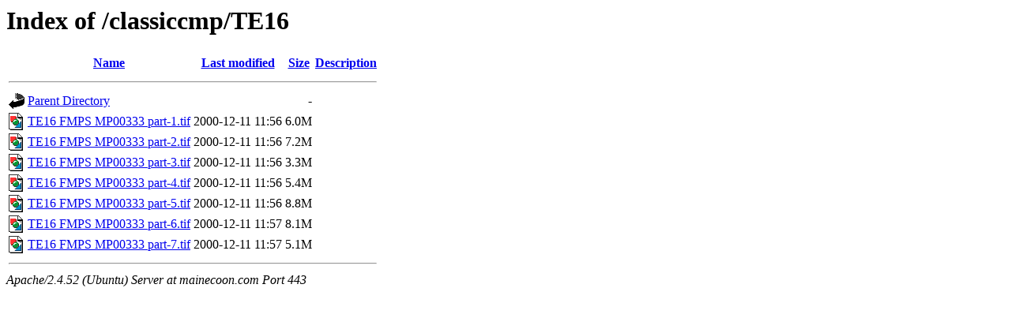

--- FILE ---
content_type: text/html;charset=UTF-8
request_url: https://mainecoon.com/classiccmp/TE16/
body_size: 562
content:
<!DOCTYPE HTML PUBLIC "-//W3C//DTD HTML 3.2 Final//EN">
<html>
 <head>
  <title>Index of /classiccmp/TE16</title>
 </head>
 <body>
<h1>Index of /classiccmp/TE16</h1>
  <table>
   <tr><th valign="top"><img src="/icons/blank.gif" alt="[ICO]"></th><th><a href="?C=N;O=D">Name</a></th><th><a href="?C=M;O=A">Last modified</a></th><th><a href="?C=S;O=A">Size</a></th><th><a href="?C=D;O=A">Description</a></th></tr>
   <tr><th colspan="5"><hr></th></tr>
<tr><td valign="top"><img src="/icons/back.gif" alt="[PARENTDIR]"></td><td><a href="/classiccmp/">Parent Directory</a></td><td>&nbsp;</td><td align="right">  - </td><td>&nbsp;</td></tr>
<tr><td valign="top"><img src="/icons/image2.gif" alt="[IMG]"></td><td><a href="TE16%20FMPS%20MP00333%20part-1.tif">TE16 FMPS MP00333 part-1.tif</a></td><td align="right">2000-12-11 11:56  </td><td align="right">6.0M</td><td>&nbsp;</td></tr>
<tr><td valign="top"><img src="/icons/image2.gif" alt="[IMG]"></td><td><a href="TE16%20FMPS%20MP00333%20part-2.tif">TE16 FMPS MP00333 part-2.tif</a></td><td align="right">2000-12-11 11:56  </td><td align="right">7.2M</td><td>&nbsp;</td></tr>
<tr><td valign="top"><img src="/icons/image2.gif" alt="[IMG]"></td><td><a href="TE16%20FMPS%20MP00333%20part-3.tif">TE16 FMPS MP00333 part-3.tif</a></td><td align="right">2000-12-11 11:56  </td><td align="right">3.3M</td><td>&nbsp;</td></tr>
<tr><td valign="top"><img src="/icons/image2.gif" alt="[IMG]"></td><td><a href="TE16%20FMPS%20MP00333%20part-4.tif">TE16 FMPS MP00333 part-4.tif</a></td><td align="right">2000-12-11 11:56  </td><td align="right">5.4M</td><td>&nbsp;</td></tr>
<tr><td valign="top"><img src="/icons/image2.gif" alt="[IMG]"></td><td><a href="TE16%20FMPS%20MP00333%20part-5.tif">TE16 FMPS MP00333 part-5.tif</a></td><td align="right">2000-12-11 11:56  </td><td align="right">8.8M</td><td>&nbsp;</td></tr>
<tr><td valign="top"><img src="/icons/image2.gif" alt="[IMG]"></td><td><a href="TE16%20FMPS%20MP00333%20part-6.tif">TE16 FMPS MP00333 part-6.tif</a></td><td align="right">2000-12-11 11:57  </td><td align="right">8.1M</td><td>&nbsp;</td></tr>
<tr><td valign="top"><img src="/icons/image2.gif" alt="[IMG]"></td><td><a href="TE16%20FMPS%20MP00333%20part-7.tif">TE16 FMPS MP00333 part-7.tif</a></td><td align="right">2000-12-11 11:57  </td><td align="right">5.1M</td><td>&nbsp;</td></tr>
   <tr><th colspan="5"><hr></th></tr>
</table>
<address>Apache/2.4.52 (Ubuntu) Server at mainecoon.com Port 443</address>
</body></html>
